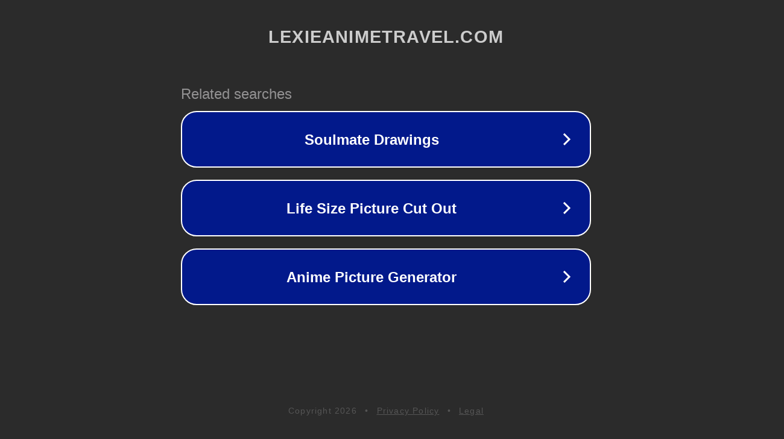

--- FILE ---
content_type: text/html; charset=utf-8
request_url: http://ww25.lexieanimetravel.com/discover-la-ville-de-dinant-belgium/img_006222/?subid1=20240620-1534-2300-939c-7507d7aa2936
body_size: 1258
content:
<!doctype html>
<html data-adblockkey="MFwwDQYJKoZIhvcNAQEBBQADSwAwSAJBANDrp2lz7AOmADaN8tA50LsWcjLFyQFcb/P2Txc58oYOeILb3vBw7J6f4pamkAQVSQuqYsKx3YzdUHCvbVZvFUsCAwEAAQ==_e1fyF2BmTZsYs4mWu2cfc6TiOhmyAQuVAUY47xVFZftOFD9enNokxF416J6Ww6YkWMEim2MZsrT0PBsdiXIXlw==" lang="en" style="background: #2B2B2B;">
<head>
    <meta charset="utf-8">
    <meta name="viewport" content="width=device-width, initial-scale=1">
    <link rel="icon" href="[data-uri]">
    <link rel="preconnect" href="https://www.google.com" crossorigin>
</head>
<body>
<div id="target" style="opacity: 0"></div>
<script>window.park = "[base64]";</script>
<script src="/bOdVendTO.js"></script>
</body>
</html>
